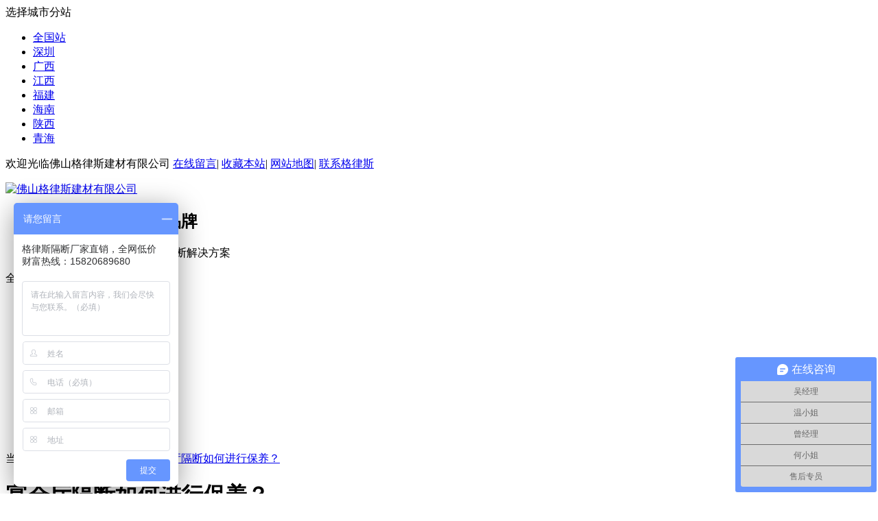

--- FILE ---
content_type: text/html
request_url: http://qh.gelvsigd.com/Article/yanhuitinggeduanruhe_1.html
body_size: 17797
content:
<!DOCTYPE html PUBLIC "-//W3C//DTD XHTML 1.0 Transitional//EN" "http://www.w3.org/TR/xhtml1/DTD/xhtml1-transitional.dtd">
<html xmlns="http://www.w3.org/1999/xhtml">
<head>
    <meta http-equiv="Content-Type" content="text/html; charset=utf-8" />
    <meta http-equiv="X-UA-Compatible" content="IE=EmulateIE7" />
    <meta name="keywords" content="活动隔断,移动隔断,折叠隔断,移动隔墙,活动屏风" />
    <meta name="description" content="佛山市格律斯装饰工程有限公司是一家集专业研发、设计、销售、制造、安装、售后一条龙服务的活动隔断综合服务商之一。中国酒店隔断知名品牌，12年专注于为客户量身打造隔断解决方案，咨询热线:400-888-4892" />
    <meta name="author" content="深圳市深度网络有限公司(http://www.shenduwang.com)" />
    <title>宴会厅隔断如何进行保养？|常见问题|</title>
    <link href="/Css/reset.css" rel="stylesheet" type="text/css" />
    <link href="/Skins/default/Common.css" rel="stylesheet" type="text/css" />
    <link href="/Skins/default/Style.css" rel="stylesheet" type="text/css" />
    <link href="/Skins/default/temp.css" rel="stylesheet" type="text/css" />
    <script type="text/javascript">        var SKIN_PATH = "/Skins/default/";</script>

 <link rel="stylesheet" rev="stylesheet" href="/css/pshow2.css" type="text/css" />
    <link rel="stylesheet" rev="stylesheet" href="/css/jqzoom.css" type="text/css" />
    <link rel="stylesheet" rev="stylesheet" href="/css/base_v4.css" type="text/css" />


    <script type="text/javascript" src="/js/jquery-1.3.2.min.js"></script>

    <script type="text/javascript" src="/js/jqzoom.pack.1.0.1.js"></script>

    <script type="text/javascript" src="/JS/Common.js"></script>

    <script type="text/javascript" src="/JS/Ajax.js"></script>

    <script type="text/javascript" src="/JS/Inc.js"></script>
<script>
var _hmt = _hmt || [];
(function() {
  var hm = document.createElement("script");
  hm.src = "//hm.baidu.com/hm.js?69a4bbf09c60f5814420ce5d1402c53b";
  var s = document.getElementsByTagName("script")[0]; 
  s.parentNode.insertBefore(hm, s);
})();
</script>
<script>
var _hmt = _hmt || [];
(function() {
  var hm = document.createElement("script");
  hm.src = "//hm.baidu.com/hm.js?bc58617e9f550f2dd413a6493f47015c";
  var s = document.getElementsByTagName("script")[0]; 
  s.parentNode.insertBefore(hm, s);
})();
</script>

</head>
<body>
    <!--header:end-->
    <div class="header">
        <div class="hd_top">
            <div class="container">
                <div class="topFz fl">
                    <span class="fl"  id="city"></span><div class="fl">
                        <span>选择城市分站</span>
                        <ul>
                         <li><a href='http://www.gelvsigd.com/'>全国站</a></li>

<li><a href="http://sz.gelvsigd.com" title="深圳">深圳</a></li>
<li><a href="http://gx.gelvsigd.com" title="广西">广西</a></li>
<li><a href="http://jx.gelvsigd.com" title="江西">江西</a></li>
<li><a href="http://fj.gelvsigd.com" title="福建">福建</a></li>
<li><a href="http://hn.gelvsigd.com" title="海南">海南</a></li>
<li><a href="http://sx.gelvsigd.com" title="陕西">陕西</a></li>
<li><a href="http://qh.gelvsigd.com" title="青海">青海</a></li>

                        </ul>
                    </div>
                </div>
                <span class="fr"><span>欢迎光临佛山格律斯建材有限公司</span> <a href="/help/Leaveword.aspx">在线留言</a>|
                    <a href="javascript:addBookmark()">收藏本站</a>| <a href="/Sitemap.html">网站地图</a>| <a
                        href="/Helps/ContactUs.html">联系格律斯</a> </span>
            </div>
        </div>
        <div class="hd_cont container">
            <dl class="hd_logo">
                <dt class="fl"><a href="/">
                    <img src="/Skins/Default/Img/Common/LOGO.png" alt="佛山格律斯建材有限公司" /></a></dt>
                <dd class="fl">
                    <h2>
                        中国酒店隔断知名品牌</h2>
                    <p>
                        12年专注于为客户量身打造隔断解决方案</p>
                </dd>
            </dl>
            <dl class="dh_phone fr">
                <dt>全国免费咨询热线：</dt>
                <dd id="tels">
                    </dd>
            </dl>
        </div>
        <div class="mainNav">
            <ul class="container">
                <li><a class="navHome" href="/">首 页</a></li>
                <li><a href="/huodo.htm">酒店活动隔断</a></li>
                <li><a href="/bolig.htm">玻璃隔断</a></li>
                <li><a href="/zhedi.htm">折叠屏风</a></li>
                <li><a href="/product/">产品中心</a></li>
                <li><a href="/chenggong.htm">成功案例</a></li>
                <li><a href="/Helps/fuwuzhichi.html">服务支持</a></li>
                <li><a href="/Helps/aboutus.html">关于格律斯</a></li>
                <li><a href="/gelvs.htm">新闻动态</a></li>
                <li><a href="/Helps/ContactUs.html">联系格律斯</a></li>
            </ul>
        </div>
    </div>
    <script type="text/javascript">
        initCommonHeader();
        if (MARK == "") var MARK = "index";
        initCommonHeaderKeywords(MARK);
        $(function () {
            var cururl = location.href;
            var i = 0;
            var count = $(".mainNav ul li a").length;
            $(".mainNav ul li a").each(function (index) {
                var url = $(this).attr("href");
                if (url.length > 5 && cururl.substring(cururl.length - url.length).toUpperCase() == url.toUpperCase()) {
                    $(this).addClass("cur");
                    return;
                }
                i++;
            });
            if (i == count) {
                $(".mainNav ul li a:eq(0)").addClass("cur");
            }
        });
        getcity();
    </script>

<script type="text/javascript">
    var OBJ_TITLE = "宴会厅隔断如何进行保养？";
    var OBJ_ID = "107";
    var MARK = "news";
    var ARR_AD_MARK = ["news_detail_1", "news_detail_2", "news_detail_3"];
    var SID = "0001,0002,0033";
    //权限ID
    var AUTHORITY_ID = "";
</script>

<script src="/JS/Cls_jsPage.js"></script>

<!--content:start-->

<div class="content">
    <div class="plc2">
        当前位置：<a href="/">首页</a> » <a href="/News/a-0001,0002,0033.htm">常见问题</a>
        &raquo; <a href="/Article/yanhuitinggeduanruhe_1.html">宴会厅隔断如何进行保养？</a></div>
    <div class="left2">
        <div class="left2top">
        </div>
        <div class="left2_main">
            <div class="n_info_con" id="printableview">
                <h1>
                    宴会厅隔断如何进行保养？</h1>
                <div class="info_con_tit">
                    <div class="n_tit">
                        <span>文章出处：佛山市格律斯装饰工程有限公司</span>
                        <span>人气：<span
                                id="cntrHits">-</span></span><span>发表时间：2015-04-02 14:04:00</span>
                    </div>
                </div>
                <div id="cntrBody">
                    <p style="line-height: 1.75em; margin-bottom: 10px; text-indent: 0em;"><span style="font-size: 16px;"><strong><span style="color: rgb(255, 0, 0);">答：</span></strong></span></p><p style="line-height: 1.75em; margin-bottom: 10px; text-indent: 2em;">随着人们对私密环境的日渐提高，会所，酒楼，宴会厅隔断在酒店的使用还是非常普遍，它可以恰到好处的体现出酒店或者酒楼的空间格局感，无论是大空间还是小空间都能够通过它来打造立体空间时尚。除此之外这种隔断系统还具有强烈的装饰性，这样在发挥功能使用的同时，还能装饰点缀室内的美感，双重作用让人们不得不喜爱它。在使用的过程中宴会厅<a href='/huodo.htm' class='keys' title='点击查看关于活动隔断的相关信息' target='_blank'>活动隔断</a>难免会有磨损的情况，为了避免和减少这种情况，我们就要了解什么情况下会出现磨损的情况。</p><p style="line-height: 1.75em; margin-bottom: 10px; text-indent: 2em;">在使用场所的情况，格律斯宴会厅<a href='/huodo.htm' class='keys' title='点击查看关于活动隔断的相关信息' target='_blank'>活动隔断</a>多在酒店的大堂包房中使用，酒店的一些拐角处或者酒醉的客人不小心的划伤都会对其造成一定的磨损。其次是长久的使用过后容易出现的老化现象，长期的使用和长期受到光照或者温差的影响，会对任何事物都有一定的影响，这就是我们所说的老化现象。如果从一开始不好好保养或者保养的方式方法不正确，反倒容易加快产品的老化。最后一点是装饰面的褪色现象，有的装饰面选用的不是很好的，容易因为外在的各种因素造成装饰面的变色现象，颜色不再如当初那样的鲜艳亮丽，整个隔断系统的美感就大大的降低了。</p><p><br/></p>
                </div>
                <div class="apage" id="showfenye">
                    <!--资讯分页:start-->

                    <script type="text/javascript">
                    var pagecont=1;
                    if(pagecont >= 2)
                    {
                    var ss = new Cls_jsPage(1, 1, 5, "ss");
                    ss.setPageSE("yanhuitinggeduanruhe_", ".html");
                    ss.setPageInput("Page");
                    ss.setUrl("");
                    ss.setPageFrist("<a disabled='true'class='ob'>首页</a>", "首页");
                    ss.setPagePrev("<a disabled='true'class='ob'>上一页</a>", "上一页");
                    ss.setPageNext("<a disabled='true'class='ob'>下一页</a>", "下一页");
                    ss.setPageLast("<a disabled='true'class='ob'>尾页</a>", "尾页");
                    ss.setPageText("{$PageNum}", "{$PageNum}");
                    ss.setPageTextF("{$PageTextF}", "{$PageTextF}");
                    ss.setPageSelect("{$PageNum}", "{$PageNum}");
                    ss.setPageCss("o", "", "");
                    ss.setHtml("<div class='o'>{$PageFrist}{$PagePrev}{$PageText}{$PageNext}{$PageLast}</div>");
                    ss.Write();
                    }
                    else
                    {
                        document.getElementById("showfenye").style.display="none";
                    }
                    </script>

                    <!--资讯分页:end-->
                </div>
                <div class="gduo">
                    <span>下一篇：<a disabled="true" href="/Article/gelvsiyanhuitinggedu_1.html">格律斯宴会厅隔断如何保养？</a></span>上一篇：<a disabled="true"
                        href="/Article/zaizhuangxiudenageji_1.html"> 在装修的哪个阶段进场施工？</a></div>
            </div>
            <div class="info_key">
                <span>此文关键字：</span>活动隔断,移动隔断,折叠隔断,移动隔墙,活动屏风
            </div>
        </div>
        <div class="left2bot">
        </div>
        <div class="n_info_con2">
<h4 class="t04">推荐产品</h4>
 <div class="info_b">
<dl class=sear_dl><dt class='dt2'><a href='/Products/GLS-65xing-1.html'><img src='/UploadFiles/Product/20150522005108_37738.jpg' alt='GLS-65型 -1' /></a></dt><dd class='d2'><a href='/Products/GLS-65xing-1.html'>GLS-65型 -1</a></dd></dl><dl class=sear_dl><dt class='dt2'><a href='/Products/GLS-100xinghaogeduand.html'><img src='/UploadFiles/Product/20150403164253_55731.jpg' alt='GLS-100型号隔断d' /></a></dt><dd class='d2'><a href='/Products/GLS-100xinghaogeduand.html'>GLS-100型号隔断d</a></dd></dl><dl class=sear_dl><dt class='dt2'><a href='/Products/GLS-100xinghaogeduan.html'><img src='/UploadFiles/Product/20150403164209_37268.jpg' alt='GLS-100型号隔断' /></a></dt><dd class='d2'><a href='/Products/GLS-100xinghaogeduan.html'>GLS-100型号隔断</a></dd></dl><dl class=sear_dl><dt class='dt2'><a href='/Products/GLS-65xing.html'><img src='/UploadFiles/Product/20150522004507_52024.jpg' alt='GLS-65型' /></a></dt><dd class='d2'><a href='/Products/GLS-65xing.html'>GLS-65型</a></dd></dl><div class="clear"></div>
</div></div>
    </div>
    <div class="right2">
        <div class="right2top">
        </div>
        <div class="right2_main">
            <h4 class="t03">
                <a href="/News/a-0001,0002,0033.htm">同类文章排行</a></h4>
            <ul class="n_rt_ul">
                <li><a href='/Article/gelvsiyanhuitinggedu_1.html' target='_blank'>格律斯宴会厅隔断如何保养？</a></li><li><a href='/Article/zaizhuangxiudenageji_1.html' target='_blank'>在装修的哪个阶段进场施工？</a></li><li><a href='/Article/yanhuitinggeduanruhe_1.html' target='_blank'>宴会厅隔断如何进行保养？</a></li><li><a href='/Article/huodonggeduanyounaxi_1.html' target='_blank'>活动隔断有哪些特点</a></li><li><a href='/Article/huodonggeduanyounaji_1.html' target='_blank'>活动隔断有哪几种装饰面？</a></li><li><a href='/Article/huodonggeduanyougeyi_1.html' target='_blank'>活动隔断有隔音效果吗？</a></li><li><a href='/Article/zenyangxuanzehuodong_1.html' target='_blank'>怎样选择活动隔断？</a></li>
            </ul>
            <h4 class="t03">
                <a href="/news">最新资讯文章</a></h4>
            <ul class="n_rt_ul" id="cntrLastArticle">
                <!--     {$cntrLastArticle$}-->
            </ul>
            <h4 class="t03">
                您的浏览历史</h4>
            <ul class="n_rt_ul" id="divHistoryCntr">
                <img src="/Skins/default/Img/processing_3.gif" alt="正在加载..." />
            </ul>
        </div>
        <div class="right2bot">
        </div>
    </div>
    <div class="clear">
    </div>
</div>
<!--content:end-->
<!--footer:start-->
<div class="fotWrap">
    <div class="fotNav">
        <a href="/">首 页</a>| <a href="/huodo.htm">酒店活动隔断</a>| <a href="/bolig.htm"">玻璃隔断</a>| <a href="/product/">
            产品中心</a>| <a href="/chenggong.htm">成功案例</a>| <a href="/Helps/fuwuzhichi.html">服务支持</a>|
        <a href="/job/">人才招聘</a>| <a href="/Helps/aboutus.html">关于格律斯</a>| <a href="/Sitemap.html">
            网站地图</a>| <a href="/Helps/ContactUs.html">联系格律斯</a>
    </div>
    <div class="footer">
        <div class="yqlj">
            <div class="container">
                <a href="/FriendLink/Apply.aspx" class="yqBtn">
                    <img src="/Skins/Default/Img/Common/yqBtn.png" alt=""></a>
                <h4 class="fl">
                    <a href="/FriendLink/">友情链接:</a></h4>
                <p>
                    <a target='_blank' href=http://gzgls2013.cn.china.cn/>格律斯隔断中国供应商</a>|<a target='_blank' href=http://xgbenge.bmlink.com/>格律斯隔断建材网</a>|<a target='_blank' href=http://xgbenge112326.cn.gongchang.com/>格律斯隔断工厂网</a>|<a target='_blank' href=http://www.gdgelvsi.1688.com>格律斯隔断阿里旺铺</a>|<a target='_blank' href=http://www.glsgd.cn>格律斯移动隔断</a>|<a target='_blank' href=http://www.gls-gd.com>格律斯活动隔断</a>|
                </p>
            </div>
        </div>
        <dl class="fotTxt">
            <dt>
                <img src="/Skins/Default/Img/Common/fotEwm.png" alt=""><span>扫一扫，更精彩</span></dt>
            <dd>
<p>佛山市格律斯装饰工程有限公司</p>
                <p  id="addrs">
                
               </p>
                版权所有 © 2000-2021 格律斯 保留一切解释权 备案号：<a href="http://www.beian.miit.gov.cn/" target="_blank" rel="nofollow">粤ICP备13032926号-3</a><br>
 <script type="text/javascript">var cnzz_protocol = (("https:" == document.location.protocol) ? " https://" : " http://");document.write(unescape("%3Cspan id='cnzz_stat_icon_1254713590'%3E%3C/span%3E%3Cscript src='" + cnzz_protocol + "s4.cnzz.com/z_stat.php%3Fid%3D1254713590%26show%3Dpic' type='text/javascript'%3E%3C/script%3E"));</script> 

<script>
var _hmt = _hmt || [];
(function() {
  var hm = document.createElement("script");
  hm.src = "//hm.baidu.com/hm.js?69a4bbf09c60f5814420ce5d1402c53b";
  var s = document.getElementsByTagName("script")[0]; 
  s.parentNode.insertBefore(hm, s);
})();
</script>
            </dd>
        </dl>
    </div>
</div>
<script src="/JS/rollup.min.js" type="text/javascript"></script>
<!--footer:end-->
</body> </html>
<!-- Baidu Button BEGIN -->
<script type="text/javascript" id="bdshare_js" data="type=slide&amp;img=0&amp;pos=left&amp;uid=796138"></script>
<script type="text/javascript" id="bdshell_js"></script>
<script type="text/javascript">
    document.getElementById("bdshell_js").src = "http://share.baidu.com/static/js/shell_v2.js?cdnversion=" + new Date().getHours();
</script>
<!-- Baidu Button END -->
<script type="text/javascript" src="http://cs.ecqun.com/?id=1001663" charset="utf-8"></script>
<script type="text/javascript">
    getaddr();
 
    getabouts();
    
    gettel();
</script>

<script type="text/javascript">    newsLoad();initCommonHeaderKeywords(MARK);</script>



--- FILE ---
content_type: text/javascript; charset=utf-8
request_url: https://goutong.baidu.com/site/536/69a4bbf09c60f5814420ce5d1402c53b/b.js?siteId=6652959
body_size: 7244
content:
!function(){"use strict";!function(){var e={styleConfig:{"styleVersion":"1","inviteBox":{"btnBgColor":"#6696FF","startPage":1,"cpyInfo":"","isShowText":1,"skinType":1,"buttonType":1,"inviteTypeData":{"0":{"width":400,"height":175},"1":{"width":400,"height":282},"2":{"width":400,"height":282},"3":{"width":400,"height":282}},"autoInvite":0,"stayTime":10,"closeTime":120,"toChatTime":5,"inviteWinPos":0,"welcome":"欢迎光临《格律斯隔断》源头工厂，全网低价，上门安装》详情：158 2068...","btnBgColorType":0,"autoChat":0,"skinIndex":9,"customerStyle":{"acceptFontColor":"#000000","backImg":"","acceptBgColor":"#fecb2e","inviteBackImg":"https://aff-im.bj.bcebos.com/r/image/invite-back-img.png","confirmBtnText":"在线咨询","marginTop":0,"buttonPosition":"center","marginLeft":0},"smartBoxEnable":0,"defaultStyle":1,"likeCrm":0,"skinName":"商务客服","autoHide":0,"reInvite":1,"sendButton":{"bgColor":"#bfecff","fontColor":"#1980df"},"inviteHeadImg":"","license":"000","fontPosition":"center","isCustomerStyle":0,"position":"middle","inviteInterval":20,"inviteWinType":0,"tradeId":0,"fontColor":"#333333"},"aiSupportQuestion":false,"webimConfig":{"isShowIntelWelLan":0,"skinIndex":0,"autoDuration":1,"customerColor":"#6696FF","themeType":0,"license":"000","isOpenAutoDirectCom":0,"generalRecommend":0,"isShowCloseBtn":1,"skinType":1,"isOpenKeepCom":1,"autoPopupMsg":0,"position":"right-bottom","needVerifyCode":1,"waitVisitStayTime":6,"searchTermRecommend":1},"noteBoard":{"btnBgColor":"#6696FF","skinIndex":4,"likeCrm":1,"displayCompany":1,"cpyInfo":"格律斯隔断厂家直销，全网低价\n财富热线：15820689680","skinName":"财富之路","displayLxb":1,"formText":"感谢您的关注，当前客服人员不在线，请填写一下您的信息，我们会尽快和您联系。","skinType":1,"form":{"formOffline":0,"formOnlineAuto":0},"position":"left-bottom","itemsExt":[{"question":"邮箱","name":"item0","required":0,"isShow":1},{"question":"地址","name":"item1","required":0,"isShow":1}],"items":[{"name":"content","required":1,"isShow":1},{"name":"visitorName","required":0,"isShow":1},{"name":"visitorPhone","required":1,"isShow":1}],"cpyTel":"财富热线：15820689680","needVerifyCode":1,"tradeId":0,"btnBgColorType":0,"board":{"boardOffline":1,"boardOnline":0}},"blackWhiteList":{"type":-1,"siteBlackWhiteList":[]},"isWebim":1,"pageId":0,"seekIcon":{"barrageIconColor":"#9861E6","barrageIssue":["可以介绍下你们的产品么？","你们是怎么收费的呢？","现在有优惠活动么？"],"displayLxb":1,"cpyInfo":"","skinType":1,"isFixedPosition":1,"iconType":1,"pcGroupiconColor":"#6696FF","customerStyle":{"backImg":""},"skinIndex":5,"likeCrm":0,"skinName":"青春靓丽","groups":[{"groupName":"吴经理","groupId":64088,"isSelected":false},{"groupName":"温小姐","groupId":64122,"isSelected":false},{"groupName":"曾经理","groupId":64137,"isSelected":false},{"groupName":"何小姐","groupId":64138,"isSelected":false},{"groupName":"售后专员","groupId":64139,"isSelected":false}],"barrageColor":0,"marginLeft":0,"autoConsult":1,"barrageSwitch":false,"isCustomerStyle":0,"groupStyle":{"bgColor":"#ffffff","buttonColor":"#d6f3ff","fontColor":"#008edf"},"pcGroupiconType":0,"position":"right-bottom","groupWidth":190,"barrageIconColorType":0,"marginTop":0,"tradeId":0},"digitalHumanSetting":{"perid":"4146","gender":0,"demo":{"image":"https://aff-im.cdn.bcebos.com/onlineEnv/r/image/digitalman/digital-woman-demo-webim.png"},"headImage":"https://aff-im.cdn.bcebos.com/onlineEnv/r/image/digitalman/digital-woman-demo.jpg","name":"温柔姐姐","audition":"https://aff-im.cdn.bcebos.com/onlineEnv/r/audio/digitalman/woman.mp3","comment":"以亲切温柔的形象来接待访客，让用户感受到温暖和关怀；","data":{"welcome":{"gif":"https://aff-im.cdn.bcebos.com/onlineEnv/r/image/digitalman/digital-woman-welcome.gif"},"contact":{"gif":"https://aff-im.cdn.bcebos.com/onlineEnv/r/image/digitalman/digital-woman-contact.gif"},"warmLanguage":{"gif":""},"other":{"gif":""}}}},siteConfig:{"eid":"6212058","queuing":"<p>欢迎光临！您已经进入服务队列，请您稍候，马上为您转接您的在线咨询顾问。</p>","isOpenOfflineChat":1,"authToken":"bridge","isWebim":1,"imVersion":"im_server","platform":0,"isGray":"false","vstProto":1,"bcpAiAgentEnable":"0","webimConfig":{"isShowIntelWelLan":0,"skinIndex":0,"autoDuration":1,"customerColor":"#6696FF","themeType":0,"license":"000","isOpenAutoDirectCom":0,"generalRecommend":0,"isShowCloseBtn":1,"skinType":1,"isOpenKeepCom":1,"autoPopupMsg":0,"position":"right-bottom","needVerifyCode":1,"waitVisitStayTime":6,"searchTermRecommend":1},"isOpenRobot":0,"startTime":1768666061059,"authType":4,"prologue":"<p style=\"margin-top: 0px; margin-bottom: 0px; padding: 0px; list-style: none; color: rgb(79, 79, 79); font-family: &#39;Microsoft YaHei&#39;, Arial, sans-serif; white-space: normal;\"><span style=\"margin: 0px; padding: 0px; list-style: none; font-size: 16px;\"><strong><strong style=\"font-family: &#39;microsoft yahei&#39;; word-spacing: -1.5px;\"><span style=\"margin: 0px; padding: 0px; list-style: none;\">100%工厂直销</span></strong><span style=\"margin: 0px; padding: 0px; list-style: none;\">，免费设计，全国均可上门安装、指导。</span></strong></span></p><p style=\"margin-top: 0px; margin-bottom: 0px; padding: 0px; list-style: none; color: rgb(79, 79, 79); font-family: &#39;Microsoft YaHei&#39;, Arial, sans-serif; white-space: normal;\"><span style=\"margin: 0px; padding: 0px; list-style: none; font-size: 16px;\"><strong><span style=\"margin: 0px; padding: 0px; list-style: none;\">不管您有多少面积，我们都是出厂价，如果您有200平方以上，均有特价哦</span></strong></span></p><p style=\"margin-top: 0px; margin-bottom: 0px; padding: 0px; list-style: none; color: rgb(79, 79, 79); font-family: &#39;Microsoft YaHei&#39;, Arial, sans-serif; white-space: normal;\"><span style=\"margin: 0px; padding: 0px; list-style: none; font-size: 16px;\"><strong><span style=\"margin: 0px; padding: 0px; list-style: none;\">&nbsp;详情咨询：</span></strong></span><strong style=\"font-size: 16px;\"><span style=\"margin: 0px; padding: 0px; list-style: none; font-size: 12pt;\"><strong><span style=\"margin: 0px; padding: 0px; list-style: none;\">158 2068 9680 &nbsp; 电话微信同号</span></strong></span></strong></p><p><br/></p>","isPreonline":0,"isOpenSmartReply":1,"isCsOnline":0,"siteToken":"69a4bbf09c60f5814420ce5d1402c53b","userId":"6212058","route":"1","csrfToken":"a09bb0bf75154ad7906837d06662f126","ymgWhitelist":true,"likeVersion":"generic","newWebIm":1,"siteId":"6652959","online":"false","bid":"","webRoot":"https://affimvip.baidu.com/cps5/","isSmallFlow":0,"userCommonSwitch":{"isOpenTelCall":false,"isOpenCallDialog":false,"isOpenStateOfRead":true,"isOpenVisitorLeavingClue":true,"isOpenVoiceMsg":true,"isOpenVoiceCom":true}}};Object.freeze(e),window.affImConfig=e;var i=document.createElement("script"); i.src="https://aff-im.cdn.bcebos.com/onlineEnv/imsdk/1735891798/affim.js",i.setAttribute("charset","UTF-8");var o=document.getElementsByTagName("head")[0]||document.body;o.insertBefore(i,o.firstElement||null)}()}();

--- FILE ---
content_type: text/javascript; charset=utf-8
request_url: https://goutong.baidu.com/site/188/bc58617e9f550f2dd413a6493f47015c/b.js?siteId=3413036
body_size: 8866
content:
!function(){"use strict";!function(){var e={styleConfig:{"styleVersion":"1","inviteBox":{"btnBgColor":"#6696FF","startPage":1,"cpyInfo":"","isShowText":1,"skinType":1,"buttonType":1,"inviteTypeData":{"0":{"width":400,"height":175},"1":{"width":400,"height":282},"2":{"width":400,"height":282},"3":{"width":400,"height":282}},"autoInvite":0,"stayTime":10,"closeTime":120,"toChatTime":5,"inviteWinPos":0,"welcome":"欢迎光临《格律斯隔断》源头工厂，全网低价，上门安装》详情：158 2068...","btnBgColorType":0,"autoChat":0,"skinIndex":9,"customerStyle":{"acceptFontColor":"#000000","backImg":"","acceptBgColor":"#fecb2e","inviteBackImg":"https://aff-im.bj.bcebos.com/r/image/invite-back-img.png","confirmBtnText":"在线咨询","marginTop":0,"buttonPosition":"center","marginLeft":0},"smartBoxEnable":0,"defaultStyle":1,"likeCrm":0,"skinName":"商务客服","autoHide":0,"reInvite":1,"sendButton":{"bgColor":"#bfecff","fontColor":"#1980df"},"inviteHeadImg":"","license":"000","fontPosition":"center","isCustomerStyle":0,"position":"middle","inviteInterval":20,"inviteWinType":0,"tradeId":0,"fontColor":"#333333"},"aiSupportQuestion":false,"webimConfig":{"isShowIntelWelLan":0,"skinIndex":0,"autoDuration":1,"customerColor":"#6696FF","themeType":0,"license":"000","isOpenAutoDirectCom":0,"generalRecommend":0,"isShowCloseBtn":1,"skinType":1,"isOpenKeepCom":1,"autoPopupMsg":0,"position":"right-bottom","needVerifyCode":1,"waitVisitStayTime":6,"searchTermRecommend":1},"noteBoard":{"btnBgColor":"#6696FF","skinIndex":4,"likeCrm":1,"displayCompany":1,"cpyInfo":"格律斯隔断厂家直销，全网低价\n财富热线：15820689680","skinName":"财富之路","displayLxb":1,"formText":"感谢您的关注，当前客服人员不在线，请填写一下您的信息，我们会尽快和您联系。","skinType":1,"form":{"formOffline":0,"formOnlineAuto":0},"position":"left-bottom","itemsExt":[{"question":"邮箱","name":"item0","required":0,"isShow":1},{"question":"地址","name":"item1","required":0,"isShow":1}],"items":[{"name":"content","required":1,"isShow":1},{"name":"visitorName","required":0,"isShow":1},{"name":"visitorPhone","required":1,"isShow":1}],"cpyTel":"财富热线：15820689680","needVerifyCode":1,"tradeId":0,"btnBgColorType":0,"board":{"boardOffline":1,"boardOnline":0}},"blackWhiteList":{"type":-1,"siteBlackWhiteList":[]},"isWebim":1,"pageId":0,"seekIcon":{"barrageIconColor":"#9861E6","barrageIssue":["可以介绍下你们的产品么？","你们是怎么收费的呢？","现在有优惠活动么？"],"displayLxb":1,"cpyInfo":"","skinType":1,"isFixedPosition":1,"iconType":1,"pcGroupiconColor":"#6696FF","customerStyle":{"backImg":""},"skinIndex":5,"likeCrm":0,"skinName":"青春靓丽","groups":[{"groupName":"吴经理","groupId":64088,"isSelected":false},{"groupName":"温小姐","groupId":64122,"isSelected":false},{"groupName":"曾经理","groupId":64137,"isSelected":false},{"groupName":"何小姐","groupId":64138,"isSelected":false},{"groupName":"售后专员","groupId":64139,"isSelected":false}],"barrageColor":0,"marginLeft":0,"autoConsult":1,"barrageSwitch":false,"isCustomerStyle":0,"groupStyle":{"bgColor":"#ffffff","buttonColor":"#d6f3ff","fontColor":"#008edf"},"pcGroupiconType":0,"position":"right-bottom","groupWidth":190,"barrageIconColorType":0,"marginTop":0,"tradeId":0},"digitalHumanSetting":{"perid":"4146","gender":0,"demo":{"image":"https://aff-im.cdn.bcebos.com/onlineEnv/r/image/digitalman/digital-woman-demo-webim.png"},"headImage":"https://aff-im.cdn.bcebos.com/onlineEnv/r/image/digitalman/digital-woman-demo.jpg","name":"温柔姐姐","audition":"https://aff-im.cdn.bcebos.com/onlineEnv/r/audio/digitalman/woman.mp3","comment":"以亲切温柔的形象来接待访客，让用户感受到温暖和关怀；","data":{"welcome":{"gif":"https://aff-im.cdn.bcebos.com/onlineEnv/r/image/digitalman/digital-woman-welcome.gif"},"contact":{"gif":"https://aff-im.cdn.bcebos.com/onlineEnv/r/image/digitalman/digital-woman-contact.gif"},"warmLanguage":{"gif":""},"other":{"gif":""}}}},siteConfig:{"eid":"6212058","queuing":"<p style=\"margin-top: 0px; margin-bottom: 0px; font-family: 'Microsoft YaHei', Arial, sans-serif; white-space: normal; padding: 0px; list-style: none; color: rgb(79, 79, 79);\"><span style=\"margin: 0px; padding: 0px; list-style: none; font-size: 16px;\"><strong><strong style=\"font-family: 'microsoft yahei'; word-spacing: -1.5px;\"><span style=\"margin: 0px; padding: 0px; list-style: none;\">100%工厂直销</span></strong><span style=\"margin: 0px; padding: 0px; list-style: none;\">，免费设计，全国均可上门安装、指导。</span></strong></span></p><p style=\"margin-top: 0px; margin-bottom: 0px; font-family: 'Microsoft YaHei', Arial, sans-serif; white-space: normal; padding: 0px; list-style: none; color: rgb(79, 79, 79);\"><span style=\"margin: 0px; padding: 0px; list-style: none; font-size: 16px;\"><strong><span style=\"margin: 0px; padding: 0px; list-style: none;\">不管您有多少面积，我们都是出厂价.</span></strong></span></p><p style=\"margin-top: 0px; margin-bottom: 0px; font-family: 'Microsoft YaHei', Arial, sans-serif; white-space: normal; padding: 0px; list-style: none; color: rgb(79, 79, 79);\"><span style=\"margin: 0px; padding: 0px; list-style: none; font-size: 16px;\"><strong><span style=\"margin: 0px; padding: 0px; list-style: none;\">&nbsp;详情咨询：</span></strong></span><strong style=\"font-size: 16px;\"><span style=\"margin: 0px; padding: 0px; list-style: none; font-size: 12pt;\"><strong><span style=\"margin: 0px; padding: 0px; list-style: none;\">158 2068 9680 &nbsp; 电话微信同号</span></strong></span></strong></p><p><strong style=\"font-size: 16px;\"><span style=\"margin: 0px; padding: 0px; list-style: none; font-size: 12pt;\"><strong><span style=\"margin: 0px; padding: 0px; list-style: none;\"></span></strong></span></strong></p><p></p>","isOpenOfflineChat":1,"authToken":"bridge","isWebim":1,"imVersion":"im_server","platform":0,"isGray":"false","vstProto":1,"bcpAiAgentEnable":"0","webimConfig":{"isShowIntelWelLan":0,"skinIndex":0,"autoDuration":1,"customerColor":"#6696FF","themeType":0,"license":"000","isOpenAutoDirectCom":0,"generalRecommend":0,"isShowCloseBtn":1,"skinType":1,"isOpenKeepCom":1,"autoPopupMsg":0,"position":"right-bottom","needVerifyCode":1,"waitVisitStayTime":6,"searchTermRecommend":1},"isOpenRobot":0,"startTime":1768666061048,"authType":4,"prologue":"<p style=\"margin-top: 0px; margin-bottom: 0px; padding: 0px; list-style: none; color: rgb(79, 79, 79); font-family: 'Microsoft YaHei', Arial, sans-serif; white-space: normal;\"><span style=\"margin: 0px; padding: 0px; list-style: none; font-size: 16px;\"><strong><strong style=\"font-family: 'microsoft yahei'; word-spacing: -1.5px;\"><span style=\"margin: 0px; padding: 0px; list-style: none;\">100%工厂直销</span></strong><span style=\"margin: 0px; padding: 0px; list-style: none;\">，免费设计，全国均可上门安装、指导。</span></strong></span></p><p style=\"margin-top: 0px; margin-bottom: 0px; padding: 0px; list-style: none; color: rgb(79, 79, 79); font-family: 'Microsoft YaHei', Arial, sans-serif; white-space: normal;\"><span style=\"margin: 0px; padding: 0px; list-style: none; font-size: 16px;\"><strong><span style=\"margin: 0px; padding: 0px; list-style: none;\">不管您有多少面积，我们都是出厂价</span></strong></span></p><p style=\"margin-top: 0px; margin-bottom: 0px; padding: 0px; list-style: none; color: rgb(79, 79, 79); font-family: 'Microsoft YaHei', Arial, sans-serif; white-space: normal;\"><span style=\"margin: 0px; padding: 0px; list-style: none; font-size: 16px;\"><strong><span style=\"margin: 0px; padding: 0px; list-style: none;\">&nbsp;详情咨询：</span></strong></span><strong style=\"font-size: 16px;\"><span style=\"margin: 0px; padding: 0px; list-style: none; font-size: 12pt;\"><strong><span style=\"margin: 0px; padding: 0px; list-style: none;\">158 2068 9680 &nbsp; 电话微信同号</span></strong></span></strong></p>","isPreonline":0,"isOpenSmartReply":1,"isCsOnline":0,"siteToken":"bc58617e9f550f2dd413a6493f47015c","userId":"6212058","route":"1","csrfToken":"386cf3af045e442db7891375bb55f771","ymgWhitelist":true,"likeVersion":"generic","newWebIm":1,"siteId":"3413036","online":"false","bid":"","webRoot":"https://affimvip.baidu.com/cps5/","isSmallFlow":0,"userCommonSwitch":{"isOpenTelCall":false,"isOpenCallDialog":false,"isOpenStateOfRead":true,"isOpenVisitorLeavingClue":true,"isOpenVoiceMsg":true,"isOpenVoiceCom":true}}};Object.freeze(e),window.affImConfig=e;var i=document.createElement("script"); i.src="https://aff-im.cdn.bcebos.com/onlineEnv/imsdk/1735891798/affim.js",i.setAttribute("charset","UTF-8");var o=document.getElementsByTagName("head")[0]||document.body;o.insertBefore(i,o.firstElement||null)}()}();